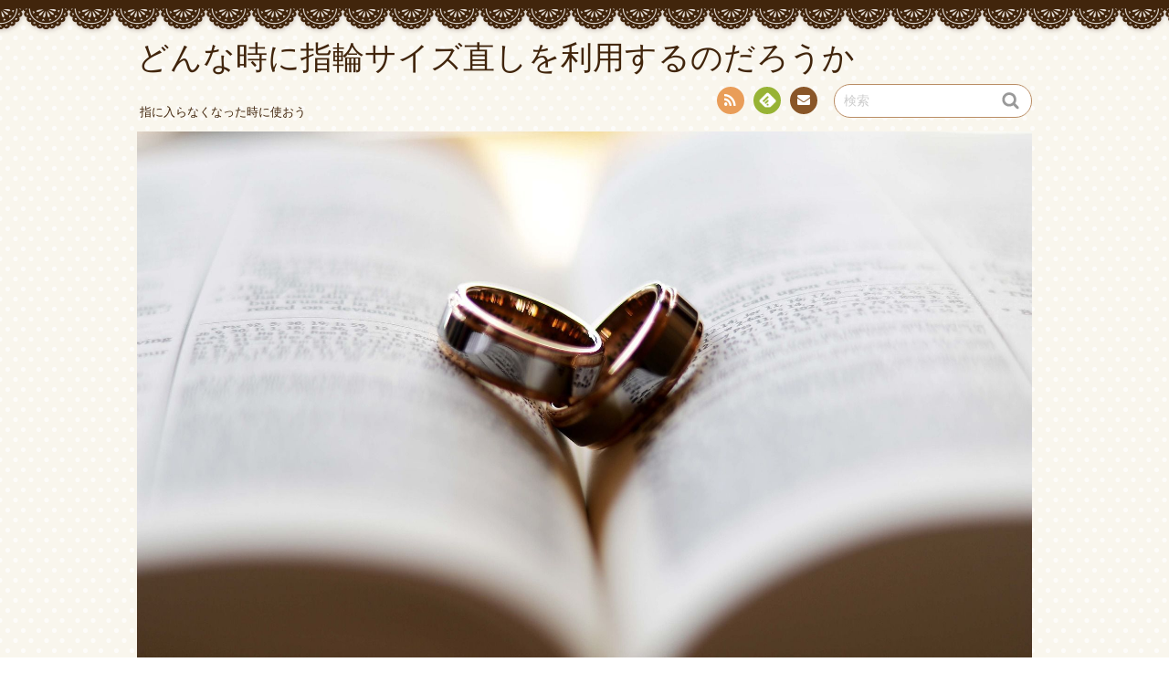

--- FILE ---
content_type: text/html; charset=UTF-8
request_url: https://successfulist.com/2022/03/21/%E7%B5%90%E5%A9%9A%E6%8C%87%E8%BC%AA%E9%81%B8%E3%81%B3%E3%81%AE%E3%81%82%E3%82%8C%E3%81%93%E3%82%8C/
body_size: 7581
content:
<!DOCTYPE html>
<!--[if IE 7]>
<html class="ie ie7" lang="ja">
<![endif]-->
<!--[if IE 8]>
<html class="ie ie8" lang="ja">
<![endif]-->
<!--[if !(IE 7) | !(IE 8)  ]><!-->
<html lang="ja">
<!--<![endif]-->
<head>
<meta charset="UTF-8">
<meta name="viewport" content="width=device-width, initial-scale=1.0">
<link rel="profile" href="http://gmpg.org/xfn/11">
<link rel="pingback" href="https://successfulist.com/xmlrpc.php" />
<!--[if lt IE 9]>
<script src="https://successfulist.com/wp-content/themes/chocolat/js/html5.js"></script>
<![endif]-->
<title>結婚指輪選びのあれこれ &#8211; どんな時に指輪サイズ直しを利用するのだろうか</title>
<link rel='dns-prefetch' href='//fonts.googleapis.com' />
<link rel='dns-prefetch' href='//s.w.org' />
<link rel="alternate" type="application/rss+xml" title="どんな時に指輪サイズ直しを利用するのだろうか &raquo; フィード" href="https://successfulist.com/feed/" />
<link rel="alternate" type="application/rss+xml" title="どんな時に指輪サイズ直しを利用するのだろうか &raquo; コメントフィード" href="https://successfulist.com/comments/feed/" />
<link rel="alternate" type="application/rss+xml" title="どんな時に指輪サイズ直しを利用するのだろうか &raquo; 結婚指輪選びのあれこれ のコメントのフィード" href="https://successfulist.com/2022/03/21/%e7%b5%90%e5%a9%9a%e6%8c%87%e8%bc%aa%e9%81%b8%e3%81%b3%e3%81%ae%e3%81%82%e3%82%8c%e3%81%93%e3%82%8c/feed/" />
		<script type="text/javascript">
			window._wpemojiSettings = {"baseUrl":"https:\/\/s.w.org\/images\/core\/emoji\/2.2.1\/72x72\/","ext":".png","svgUrl":"https:\/\/s.w.org\/images\/core\/emoji\/2.2.1\/svg\/","svgExt":".svg","source":{"concatemoji":"https:\/\/successfulist.com\/wp-includes\/js\/wp-emoji-release.min.js?ver=4.7.25"}};
			!function(t,a,e){var r,n,i,o=a.createElement("canvas"),l=o.getContext&&o.getContext("2d");function c(t){var e=a.createElement("script");e.src=t,e.defer=e.type="text/javascript",a.getElementsByTagName("head")[0].appendChild(e)}for(i=Array("flag","emoji4"),e.supports={everything:!0,everythingExceptFlag:!0},n=0;n<i.length;n++)e.supports[i[n]]=function(t){var e,a=String.fromCharCode;if(!l||!l.fillText)return!1;switch(l.clearRect(0,0,o.width,o.height),l.textBaseline="top",l.font="600 32px Arial",t){case"flag":return(l.fillText(a(55356,56826,55356,56819),0,0),o.toDataURL().length<3e3)?!1:(l.clearRect(0,0,o.width,o.height),l.fillText(a(55356,57331,65039,8205,55356,57096),0,0),e=o.toDataURL(),l.clearRect(0,0,o.width,o.height),l.fillText(a(55356,57331,55356,57096),0,0),e!==o.toDataURL());case"emoji4":return l.fillText(a(55357,56425,55356,57341,8205,55357,56507),0,0),e=o.toDataURL(),l.clearRect(0,0,o.width,o.height),l.fillText(a(55357,56425,55356,57341,55357,56507),0,0),e!==o.toDataURL()}return!1}(i[n]),e.supports.everything=e.supports.everything&&e.supports[i[n]],"flag"!==i[n]&&(e.supports.everythingExceptFlag=e.supports.everythingExceptFlag&&e.supports[i[n]]);e.supports.everythingExceptFlag=e.supports.everythingExceptFlag&&!e.supports.flag,e.DOMReady=!1,e.readyCallback=function(){e.DOMReady=!0},e.supports.everything||(r=function(){e.readyCallback()},a.addEventListener?(a.addEventListener("DOMContentLoaded",r,!1),t.addEventListener("load",r,!1)):(t.attachEvent("onload",r),a.attachEvent("onreadystatechange",function(){"complete"===a.readyState&&e.readyCallback()})),(r=e.source||{}).concatemoji?c(r.concatemoji):r.wpemoji&&r.twemoji&&(c(r.twemoji),c(r.wpemoji)))}(window,document,window._wpemojiSettings);
		</script>
		<style type="text/css">
img.wp-smiley,
img.emoji {
	display: inline !important;
	border: none !important;
	box-shadow: none !important;
	height: 1em !important;
	width: 1em !important;
	margin: 0 .07em !important;
	vertical-align: -0.1em !important;
	background: none !important;
	padding: 0 !important;
}
</style>
<link rel='stylesheet' id='chocolat_style-css'  href='https://successfulist.com/wp-content/themes/chocolat/style.css?ver=4.7.25' type='text/css' media='all' />
<link rel='stylesheet' id='chocolat_common-css'  href='https://successfulist.com/wp-content/themes/chocolat/css/common.css?ver=4.7.25' type='text/css' media='all' />
<link rel='stylesheet' id='chocolat_quicksand-css'  href='//fonts.googleapis.com/css?family=Quicksand&#038;ver=4.7.25' type='text/css' media='all' />
<link rel='stylesheet' id='chocolat_font-css'  href='https://successfulist.com/wp-content/themes/chocolat/css/font.css?ver=4.7.25' type='text/css' media='all' />
<link rel='stylesheet' id='chocolat_boxer-css'  href='https://successfulist.com/wp-content/themes/chocolat/plugin/boxer/jquery.fs.boxer.css?ver=4.7.25' type='text/css' media='all' />
<link rel='stylesheet' id='chocolat_pc-css'  href='https://successfulist.com/wp-content/themes/chocolat/css/pc.css?ver=4.7.25' type='text/css' media='all' />
<link rel='stylesheet' id='chocolat_ja-css'  href='https://successfulist.com/wp-content/themes/chocolat/css/ja.css?ver=4.7.25' type='text/css' media='all' />
<script type='text/javascript' src='https://successfulist.com/wp-includes/js/jquery/jquery.js?ver=1.12.4'></script>
<script type='text/javascript' src='https://successfulist.com/wp-includes/js/jquery/jquery-migrate.min.js?ver=1.4.1'></script>
<link rel='https://api.w.org/' href='https://successfulist.com/wp-json/' />
<link rel="EditURI" type="application/rsd+xml" title="RSD" href="https://successfulist.com/xmlrpc.php?rsd" />
<link rel="wlwmanifest" type="application/wlwmanifest+xml" href="https://successfulist.com/wp-includes/wlwmanifest.xml" /> 
<link rel='prev' title='結婚指輪の形にはそれぞれ名前があった' href='https://successfulist.com/2022/03/18/%e7%b5%90%e5%a9%9a%e6%8c%87%e8%bc%aa%e3%81%ae%e5%bd%a2%e3%81%ab%e3%81%af%e3%81%9d%e3%82%8c%e3%81%9e%e3%82%8c%e5%90%8d%e5%89%8d%e3%81%8c%e3%81%82%e3%81%a3%e3%81%9f/' />
<link rel='next' title='結婚指輪の交換の歴史' href='https://successfulist.com/2022/03/24/%e7%b5%90%e5%a9%9a%e6%8c%87%e8%bc%aa%e3%81%ae%e4%ba%a4%e6%8f%9b%e3%81%ae%e6%ad%b4%e5%8f%b2/' />
<meta name="generator" content="WordPress 4.7.25" />
<link rel="canonical" href="https://successfulist.com/2022/03/21/%e7%b5%90%e5%a9%9a%e6%8c%87%e8%bc%aa%e9%81%b8%e3%81%b3%e3%81%ae%e3%81%82%e3%82%8c%e3%81%93%e3%82%8c/" />
<link rel='shortlink' href='https://successfulist.com/?p=36' />
<link rel="alternate" type="application/json+oembed" href="https://successfulist.com/wp-json/oembed/1.0/embed?url=https%3A%2F%2Fsuccessfulist.com%2F2022%2F03%2F21%2F%25e7%25b5%2590%25e5%25a9%259a%25e6%258c%2587%25e8%25bc%25aa%25e9%2581%25b8%25e3%2581%25b3%25e3%2581%25ae%25e3%2581%2582%25e3%2582%258c%25e3%2581%2593%25e3%2582%258c%2F" />
<link rel="alternate" type="text/xml+oembed" href="https://successfulist.com/wp-json/oembed/1.0/embed?url=https%3A%2F%2Fsuccessfulist.com%2F2022%2F03%2F21%2F%25e7%25b5%2590%25e5%25a9%259a%25e6%258c%2587%25e8%25bc%25aa%25e9%2581%25b8%25e3%2581%25b3%25e3%2581%25ae%25e3%2581%2582%25e3%2582%258c%25e3%2581%2593%25e3%2582%258c%2F&#038;format=xml" />
		<style type="text/css">.recentcomments a{display:inline !important;padding:0 !important;margin:0 !important;}</style>
		<style type="text/css" id="custom-background-css">
body.custom-background { background-image: url("https://successfulist.com/wp-content/themes/chocolat/img/base/bg_body.png"); background-position: left top; background-size: auto; background-repeat: repeat; background-attachment: scroll; }
</style>
</head>

<body id="top" class="post-template-default single single-post postid-36 single-format-standard custom-background %e7%b5%90%e5%a9%9a%e6%8c%87%e8%bc%aa%e9%81%b8%e3%81%b3%e3%81%ae%e3%81%82%e3%82%8c%e3%81%93%e3%82%8c active-sidebar right-sidebar">
<!-- wrapper -->
<div id="wrapper" class="container">
<!-- header -->
<header id="header">
<!-- header-inner -->
<div id="header-inner">
	<div id="header-top" class="clearfix">
		<div class="header-title">
			<a class="home-link" href="https://successfulist.com/" title="どんな時に指輪サイズ直しを利用するのだろうか" rel="home">
				<h1 id="site-title">どんな時に指輪サイズ直しを利用するのだろうか</h1>
				<h2 id="site-description">指に入らなくなった時に使おう</h2>
			</a>
		</div>
		<div class="header-links">
				<div class="contactlink-top links-aicon clearfix">
		<ul class="social-links clearfix">
<li class="rss tooltip" title="RSS"><a href="https://successfulist.com/feed/" target="_blank"><span class="icon-rss"></span>RSS</a></li>
<li class="feedly tooltip" title="Feedly"><a href="http://cloud.feedly.com/#subscription%2Ffeed%2Fhttps://successfulist.com/feed/" target="_blank"><span><img src="https://successfulist.com/wp-content/themes/chocolat/img/common/aicon_feedly.png" alt="follow us in feedly"></span><span class="icon-text"></span>Feedly</a></li>
<li class="mail tooltip" title="お問い合わせ"><a href="mailto:admi&#110;&#064;l&#105;nk&#046;i&#110;f&#111;" target="_blank"><span class="icon-mail"></span>お問い合わせ</a></li>
</ul>
	</div>
	<div class="search-box">
	<form role="search" method="get" class="search-form" action="https://successfulist.com/">
		<label><span class="screen-reader-text icon-search">検索</span></label>
		<input type="search" class="search-field watermark-text" value="検索" name="s" />
		<button type="submit" class="search-submit icon-search" value="検索"></button>
	</form>
</div>		</div>
	</div><!-- /header-top -->

	<div id="header-center" class="clearfix">
				<div id="header-image" class="thumbnail">
			<img src="https://successfulist.com/wp-content/uploads/2022/02/ring-2407552_1920.jpg" height="1280" width="1920" alt="どんな時に指輪サイズ直しを利用するのだろうか" />		</div>
	
		<!-- globalnav -->
		<div id="nav-control" class="close">
			<span class="icon-menu"></span>
		</div>
		<div class="globalnav clearfix"><ul>
<li ><a href="https://successfulist.com/">Home</a></li></ul></div>
	</div><!-- /header-center -->

	<div id="header-bottom" class="clearfix">
					<div class="breadcrumb" itemscope itemtype="http://data-vocabulary.org/Breadcrumb">
				<ol>
				<li itemscope itemtype="http://data-vocabulary.org/Breadcrumb"><a href="https://successfulist.com/" itemprop="url"><span itemprop="title" class="icon-home"><span class="bread-home">どんな時に指輪サイズ直しを利用するのだろうか</span></span></a></li><li class="breadmark">&gt;</li>

						<li itemscope itemtype="http://data-vocabulary.org/Breadcrumb"><a href="https://successfulist.com/category/%e6%8c%87%e8%bc%aa%e3%83%aa%e3%83%95%e3%82%a9%e3%83%bc%e3%83%a0/" itemprop="url"><span itemprop="title">指輪リフォーム</span></a></li><li class="breadmark">&gt;</li>			<li>結婚指輪選びのあれこれ
			</li>
		</ol>
	</div>
		</div><!-- /header-bottom -->
</div><!-- /header-inner -->
</header><!-- /header -->

<!-- contents -->
<div id="contents" class="clearfix">
<div id= "main-content" class="clearfix">
	<article id="content-inner" class="clearfix">
		<section id="%e7%b5%90%e5%a9%9a%e6%8c%87%e8%bc%aa%e9%81%b8%e3%81%b3%e3%81%ae%e3%81%82%e3%82%8c%e3%81%93%e3%82%8c" class="post-section clearfix post-36 post type-post status-publish format-standard has-post-thumbnail hentry category-4 category-2 category-8 tag-5">
	<div class="section-top clearfix">
		<div class="entry-edit clearfix">
					</div>

		<div class="entry-dates rollover">
<time class="entry-date updated" datetime="2022-03-21T11:00:25+00:00"><span class="entry-year">2022</span><span class="entry-month">03/21</span></time></div>
		<div class="entry-title">
			<h1 class="post-title">結婚指輪選びのあれこれ</h1>
		</div>
	</div><!-- /section-top -->

	<div class="section-center clearfix">
				<div class="entry_meta clearfix">
<p class="entry-category icon-folder-open clearfix"><a href="https://successfulist.com/category/%e3%82%a2%e3%82%af%e3%82%bb%e3%82%b5%e3%83%aa%e3%83%bc/" rel="tag">アクセサリー</a> | <a href="https://successfulist.com/category/%e3%83%95%e3%82%a1%e3%83%83%e3%82%b7%e3%83%a7%e3%83%b3%e3%82%a2%e3%83%91%e3%83%ac%e3%83%ab%e8%a3%85%e9%a3%be%e5%93%81/" rel="tag">ファッション/アパレル/装飾品</a> | <a href="https://successfulist.com/category/%e6%8c%87%e8%bc%aa%e3%83%aa%e3%83%95%e3%82%a9%e3%83%bc%e3%83%a0/" rel="tag">指輪リフォーム</a></p><p class="entry-tags icon-tag clearfix"><a href="https://successfulist.com/tag/%e3%82%b8%e3%83%a5%e3%82%a8%e3%83%aa%e3%83%bc/" rel="tag">ジュエリー</a></p>
<p class="entry-author"><span class="author vcard"><a href="https://successfulist.com/author/efisio/" rel="author" class="icon-pencil fn">Efisio</a></span></p>
</div>

				<div class="entry-thumbnail thumbnail clearfix">
			<img width="700" height="350" src="https://successfulist.com/wp-content/uploads/2022/02/1994794_m-700x350.jpg" class="attachment-single-post-thumbnail size-single-post-thumbnail wp-post-image" alt="" />		</div>
		
		<div class="post-content clearfix">
			<div class="entry-content clearfix">
			<p>結婚指輪はキリスト教式の結婚式の際に、新郎新婦が共に贈り合う指輪の事を言います。<span id="more-36"></span>相場は2つ合わせて20万円位で、シンプルなデザインの物が選ばれる傾向が有ります。式後に日常生活でも身に付ける場合が多い為、そう言った傾向になっていましたが、近頃では結婚指輪のデザインにも変化が見られてきています。結婚指輪と言ってもアクセサリーの一つですから、凝ったデザインや小さな宝石をあしらった物など、どうせなら自分らしい物をと考える人も多くなって来ているようです。</p>
<p>そんな要望の変化を受けてジュエリーメーカーやショップでも、個性的なデザインのリングを提案する所が増えて来ています。また企業によってはオーダーやセミオーダーなどで、更に自分達の個性を追求したリングを求める事も可能です。個性の追求と言う面で見ると、夫婦でお揃いでは無く違ったデザインを選ぶ、と言うカップルもいる様です。この様に選択肢が増えて来ている事もあり、結婚指輪の購入について新郎新婦が検討を始めるのは、だいたい式の半年以上前からと言うのが一般的になって来ているようです。</p>
<p>そこからじっくり検討して、実際のオーダーは式の3、4ヶ月前、と言うのが自分達が納得するリング選びができる、理想的な準備期間となる様です。特にオーダー時期は早過ぎても遅過ぎてもトラブルになり易い為、多少の余裕を見た、これ位の時期が理想的と言えるでしょう。夫婦の生活に長く寄り添うアイテムですから、じっくりと検討する事をおすすめします。</p>
			</div><!-- /entry-content -->

			
					</div><!-- /post-content -->
	</div><!-- /section-center -->

	<div class="section-bottom clearfix">
		<div class="section-bottom-inner clearfix">
		</div>
	</div><!-- /section-bottom -->
</section><!-- /section -->

<div id="comments" class="comments-area">
	
	
		<div id="respond" class="comment-respond">
		<h3 id="reply-title" class="comment-reply-title">コメントを残す <small><a rel="nofollow" id="cancel-comment-reply-link" class="icon-cancel" href="/2022/03/21/%E7%B5%90%E5%A9%9A%E6%8C%87%E8%BC%AA%E9%81%B8%E3%81%B3%E3%81%AE%E3%81%82%E3%82%8C%E3%81%93%E3%82%8C/#respond" style="display:none;">コメントをキャンセル</a></small></h3>			<form action="https://successfulist.com/wp-comments-post.php" method="post" id="commentform" class="comment-form" novalidate>
				<p class="comment-notes"><span id="email-notes">メールアドレスが公開されることはありません。</span> <span class="required">*</span> が付いている欄は必須項目です</p><p class="comment-form-comment"><label for="comment">コメント</label> <textarea id="comment" name="comment" cols="45" rows="8" maxlength="65525" aria-required="true" required="required"></textarea></p><p class="comment-form-author"><label for="author">名前 <span class="required">*</span></label> <input id="author" name="author" type="text" value="" size="30" maxlength="245" aria-required='true' required='required' /></p>
<p class="comment-form-email"><label for="email">メール <span class="required">*</span></label> <input id="email" name="email" type="email" value="" size="30" maxlength="100" aria-describedby="email-notes" aria-required='true' required='required' /></p>
<p class="comment-form-url"><label for="url">サイト</label> <input id="url" name="url" type="url" value="" size="30" maxlength="200" /></p>
<p class="form-submit"><input name="submit" type="submit" id="submit" class="submit" value="コメントを送信" /> <input type='hidden' name='comment_post_ID' value='36' id='comment_post_ID' />
<input type='hidden' name='comment_parent' id='comment_parent' value='0' />
</p>			</form>
			</div><!-- #respond -->
	
		<div class="trackback-url common-contents clearfix">
		<h3 id="trackback-title" class="common-title">トラックバックURL</h3>
		<p>https://successfulist.com/2022/03/21/%e7%b5%90%e5%a9%9a%e6%8c%87%e8%bc%aa%e9%81%b8%e3%81%b3%e3%81%ae%e3%81%82%e3%82%8c%e3%81%93%e3%82%8c/trackback/</p>
	</div>
	</div><!-- /comments -->
	</article><!-- /content-inner -->
				<div class="prevnext-page">
				<div class="paging clearfix">
					<div class="page-prev clearfix"><a href="https://successfulist.com/2022/03/18/%e7%b5%90%e5%a9%9a%e6%8c%87%e8%bc%aa%e3%81%ae%e5%bd%a2%e3%81%ab%e3%81%af%e3%81%9d%e3%82%8c%e3%81%9e%e3%82%8c%e5%90%8d%e5%89%8d%e3%81%8c%e3%81%82%e3%81%a3%e3%81%9f/" rel="prev"><p class="prev-btn icon-left"></p><p class="prev-link">結婚指輪の形にはそれぞれ名前があった</p></a></div>					<div class="page-new clearfix"><a href="https://successfulist.com/2022/03/24/%e7%b5%90%e5%a9%9a%e6%8c%87%e8%bc%aa%e3%81%ae%e4%ba%a4%e6%8f%9b%e3%81%ae%e6%ad%b4%e5%8f%b2/" rel="next"><p class="next-link">結婚指輪の交換の歴史</p><p class="next-btn icon-right"></p></a></div>				</div>
			</div>
			</div><!-- /main-content -->

	<!-- sidebar -->
	<div id="sidebar" class="clearfix">
		<div id="sidebar-inner" class="clearfix">
		<div class="widget-inner clearfix">	<nav class="widget sidebar-widget contactlink-side links-aicon clearfix">
		<div class="widget-top"><h3 class="widget-title icon-crown">インフォメーション</h3></div>
		<div class="contactlink-side-inner">
			
					<div class="contactlink-side-center clearfix">
				<ul class="social-links clearfix">
<li class="rss"><a href="https://successfulist.com/feed/" target="_blank"><span class="icon-rss"></span>RSS</a></li>
<li class="feedly"><a href="http://cloud.feedly.com/#subscription%2Ffeed%2Fhttps://successfulist.com/feed/" target="_blank"><span><img src="https://successfulist.com/wp-content/themes/chocolat/img/common/aicon_feedly.png" alt="follow us in feedly"></span><span class="icon-text"></span>Feedly</a></li>
<li class="mail"><a href="mailto:a&#100;min&#064;&#108;&#105;&#110;&#107;&#046;&#105;&#110;&#102;&#111;" target="_blank"><span class="icon-mail"></span>お問い合わせ</a></li>
</ul>
			</div>
			</div>
</nav>
<nav id="search-2" class="widget sidebar-widget widget-common widget_search clearfix">
<div class="search-box">
	<form role="search" method="get" class="search-form" action="https://successfulist.com/">
		<label><span class="screen-reader-text icon-search">検索</span></label>
		<input type="search" class="search-field watermark-text" value="検索" name="s" />
		<button type="submit" class="search-submit icon-search" value="検索"></button>
	</form>
</div></nav>
		<nav id="recent-posts-2" class="widget sidebar-widget widget-common widget_recent_entries clearfix">
		<div class="widget-top"><h3 class="widget-title icon-crown">最近の投稿</h3></div>
		<ul>
					<li>
				<a href="https://successfulist.com/2022/04/24/%e6%95%99%e4%bc%9a%e3%82%84%e3%83%81%e3%83%a3%e3%83%9a%e3%83%ab%e3%81%a7%e7%a5%9e%e3%81%ab%e6%84%9b%e3%82%92%e8%aa%93%e3%81%86%e6%8c%99%e5%bc%8f/">教会やチャペルで神に愛を誓う挙式</a>
						</li>
					<li>
				<a href="https://successfulist.com/2022/04/21/%e6%8c%99%e5%bc%8f%e3%81%ae%e5%bf%83%e4%bb%98%e3%81%91%e3%81%a8%e8%ac%9d%e7%a4%bc%e3%81%ae%e7%9b%ae%e5%ae%89/">挙式の心付けと謝礼の目安</a>
						</li>
					<li>
				<a href="https://successfulist.com/2022/04/18/%e6%8c%99%e5%bc%8f%e3%82%92%e3%81%82%e3%81%92%e3%82%8b%e3%81%ab%e3%81%82%e3%81%9f%e3%81%a3%e3%81%a6/">挙式をあげるにあたって</a>
						</li>
					<li>
				<a href="https://successfulist.com/2022/04/15/%e7%9f%a5%e3%81%a3%e3%81%a6%e3%81%8a%e3%81%8d%e3%81%9f%e3%81%84%e4%bb%8a%e3%81%a9%e3%81%8d%e3%81%ae%e6%8c%99%e5%bc%8f/">知っておきたい今どきの挙式</a>
						</li>
					<li>
				<a href="https://successfulist.com/2022/04/12/%e3%83%96%e3%83%a9%e3%82%a4%e3%83%80%e3%83%ab%e3%83%96%e3%83%bc%e3%82%b1%e3%81%af%e3%83%89%e3%83%ac%e3%82%b9%e3%81%ae%e3%82%b7%e3%83%ab%e3%82%a8%e3%83%83%e3%83%88%e3%81%ab%e3%81%82%e3%82%8f%e3%81%9b/">ブライダルブーケはドレスのシルエットにあわせて</a>
						</li>
				</ul>
		</nav>
		<nav id="recent-comments-2" class="widget sidebar-widget widget-common widget_recent_comments clearfix">
<div class="widget-top"><h3 class="widget-title icon-crown">最近のコメント</h3></div>
<ul id="recentcomments"></ul></nav>
<nav id="archives-2" class="widget sidebar-widget widget-common widget_archive clearfix">
<div class="widget-top"><h3 class="widget-title icon-crown">アーカイブ</h3></div>
		<ul>
			<li><a href='https://successfulist.com/2022/04/'>2022年4月</a></li>
	<li><a href='https://successfulist.com/2022/03/'>2022年3月</a></li>
	<li><a href='https://successfulist.com/2022/02/'>2022年2月</a></li>
		</ul>
		</nav>
<nav id="categories-2" class="widget sidebar-widget widget-common widget_categories clearfix">
<div class="widget-top"><h3 class="widget-title icon-crown">カテゴリー</h3></div>
		<ul>
	<li class="cat-item cat-item-4"><a href="https://successfulist.com/category/%e3%82%a2%e3%82%af%e3%82%bb%e3%82%b5%e3%83%aa%e3%83%bc/" >アクセサリー</a>
</li>
	<li class="cat-item cat-item-10"><a href="https://successfulist.com/category/%e3%82%b8%e3%83%a5%e3%82%a8%e3%83%aa%e3%83%bc%e3%83%aa%e3%83%95%e3%82%a9%e3%83%bc%e3%83%a0/" >ジュエリーリフォーム</a>
</li>
	<li class="cat-item cat-item-9"><a href="https://successfulist.com/category/%e3%82%b8%e3%83%a5%e3%82%a8%e3%83%aa%e3%83%bc%e4%bf%ae%e7%90%86/" >ジュエリー修理</a>
</li>
	<li class="cat-item cat-item-6"><a href="https://successfulist.com/category/%e3%83%8d%e3%83%83%e3%82%af%e3%83%ac%e3%82%b9%e3%83%aa%e3%83%a1%e3%82%a4%e3%82%af/" >ネックレスリメイク</a>
</li>
	<li class="cat-item cat-item-2"><a href="https://successfulist.com/category/%e3%83%95%e3%82%a1%e3%83%83%e3%82%b7%e3%83%a7%e3%83%b3%e3%82%a2%e3%83%91%e3%83%ac%e3%83%ab%e8%a3%85%e9%a3%be%e5%93%81/" >ファッション/アパレル/装飾品</a>
</li>
	<li class="cat-item cat-item-3"><a href="https://successfulist.com/category/%e6%8c%87%e8%bc%aa%e3%82%aa%e3%83%bc%e3%83%80%e3%83%bc%e3%83%a1%e3%82%a4%e3%83%89/" >指輪オーダーメイド</a>
</li>
	<li class="cat-item cat-item-7"><a href="https://successfulist.com/category/%e6%8c%87%e8%bc%aa%e3%82%b5%e3%82%a4%e3%82%ba%e7%9b%b4%e3%81%97/" >指輪サイズ直し</a>
</li>
	<li class="cat-item cat-item-8"><a href="https://successfulist.com/category/%e6%8c%87%e8%bc%aa%e3%83%aa%e3%83%95%e3%82%a9%e3%83%bc%e3%83%a0/" >指輪リフォーム</a>
</li>
		</ul>
</nav>
<nav id="meta-2" class="widget sidebar-widget widget-common widget_meta clearfix">
<div class="widget-top"><h3 class="widget-title icon-crown">メタ情報</h3></div>
			<ul>
						<li><a href="https://successfulist.com/wp-login.php">ログイン</a></li>
			<li><a href="https://successfulist.com/feed/">投稿の <abbr title="Really Simple Syndication">RSS</abbr></a></li>
			<li><a href="https://successfulist.com/comments/feed/">コメントの <abbr title="Really Simple Syndication">RSS</abbr></a></li>
			<li><a href="https://ja.wordpress.org/" title="Powered by WordPress, state-of-the-art semantic personal publishing platform.">WordPress.org</a></li>			</ul>
			</nav>
</div>
		</div>
	</div><!-- /sidebar -->

</div><!-- /contents -->



			<div class="prevnext-page prevnext-footer">
				<div class="paging clearfix">
					<div class="page-prev clearfix"><a href="https://successfulist.com/2022/03/18/%e7%b5%90%e5%a9%9a%e6%8c%87%e8%bc%aa%e3%81%ae%e5%bd%a2%e3%81%ab%e3%81%af%e3%81%9d%e3%82%8c%e3%81%9e%e3%82%8c%e5%90%8d%e5%89%8d%e3%81%8c%e3%81%82%e3%81%a3%e3%81%9f/" rel="prev"><p class="prev-btn icon-left"></p><p class="prev-link">結婚指輪の形にはそれぞれ名前があった</p></a></div>					<div class="page-new clearfix"><a href="https://successfulist.com/2022/03/24/%e7%b5%90%e5%a9%9a%e6%8c%87%e8%bc%aa%e3%81%ae%e4%ba%a4%e6%8f%9b%e3%81%ae%e6%ad%b4%e5%8f%b2/" rel="next"><p class="next-link">結婚指輪の交換の歴史</p><p class="next-btn icon-right"></p></a></div>				</div>
			</div>
			
<!-- footer -->
<footer id="footer" class="no-widget-footer">
	<div id="footer-inner">
		<div id="footer-top">
				<div class="contactlink-bottom links-aicon clearfix">
		<ul class="social-links clearfix">
<li class="rss tooltip" title="RSS"><a href="https://successfulist.com/feed/" target="_blank"><span class="icon-rss"></span>RSS</a></li>
<li class="feedly tooltip" title="Feedly"><a href="http://cloud.feedly.com/#subscription%2Ffeed%2Fhttps://successfulist.com/feed/" target="_blank"><span><img src="https://successfulist.com/wp-content/themes/chocolat/img/common/aicon_feedly.png" alt="follow us in feedly"></span><span class="icon-text"></span>Feedly</a></li>
<li class="mail tooltip" title="お問い合わせ"><a href="mailto:ad&#109;&#105;&#110;&#064;&#108;i&#110;&#107;.i&#110;&#102;o" target="_blank"><span class="icon-mail"></span>お問い合わせ</a></li>
</ul>
	</div>
				<h3 class="footer-title"><a href="https://successfulist.com/">どんな時に指輪サイズ直しを利用するのだろうか</a></h3>
			<h4 class="footer-description"><a href="https://successfulist.com/">指に入らなくなった時に使おう</a></h4>
		</div>

		<div id="footer-bottom">
		<p id="copyright">Copyright &copy; 2022-2025 <a href="https://successfulist.com/">どんな時に指輪サイズ直しを利用するのだろうか</a> All Rights Reserved.</p>
		</div>
	</div>
</footer><!-- /footer -->

<div id="pagetop">
	<a href="#top" class="pagetop-btn ms-fc icon-c-pagetop"><span class="icon-up">PAGE TOP</span></a>
</div><!-- /pagetop -->

</div><!-- /#wrapper -->
<script type='text/javascript' src='https://successfulist.com/wp-includes/js/comment-reply.min.js?ver=4.7.25'></script>
<script type='text/javascript' src='https://successfulist.com/wp-content/themes/chocolat/js/watermark.js'></script>
<script type='text/javascript' src='https://successfulist.com/wp-content/themes/chocolat/js/navimenu.js'></script>
<script type='text/javascript' src='https://successfulist.com/wp-content/themes/chocolat/js/slidenav.js'></script>
<script type='text/javascript' src='https://successfulist.com/wp-content/themes/chocolat/js/rollover.js'></script>
<script type='text/javascript' src='https://successfulist.com/wp-content/themes/chocolat/js/thumbnail-image.js'></script>
<script type='text/javascript' src='https://successfulist.com/wp-content/themes/chocolat/plugin/boxer/jquery.fs.boxer.min.js'></script>
<script type='text/javascript' src='https://successfulist.com/wp-content/themes/chocolat/js/boxer.js'></script>
<script type='text/javascript' src='https://successfulist.com/wp-includes/js/jquery/ui/core.min.js?ver=1.11.4'></script>
<script type='text/javascript' src='https://successfulist.com/wp-includes/js/jquery/ui/widget.min.js?ver=1.11.4'></script>
<script type='text/javascript' src='https://successfulist.com/wp-includes/js/jquery/ui/position.min.js?ver=1.11.4'></script>
<script type='text/javascript' src='https://successfulist.com/wp-includes/js/jquery/ui/tooltip.min.js?ver=1.11.4'></script>
<script type='text/javascript' src='https://successfulist.com/wp-content/themes/chocolat/js/tooltips.js'></script>
<script type='text/javascript' src='https://successfulist.com/wp-content/themes/chocolat/js/linkposition.js'></script>
<script type='text/javascript' src='https://successfulist.com/wp-includes/js/imagesloaded.min.js?ver=3.2.0'></script>
<script type='text/javascript' src='https://successfulist.com/wp-includes/js/masonry.min.js?ver=3.3.2'></script>
<script type='text/javascript' src='https://successfulist.com/wp-includes/js/jquery/jquery.masonry.min.js?ver=3.1.2b'></script>
<script type='text/javascript' src='https://successfulist.com/wp-content/themes/chocolat/js/masonry-widget.js'></script>
<script type='text/javascript' src='https://successfulist.com/wp-content/themes/chocolat/js/footer-fixed.js'></script>
<script type='text/javascript' src='https://successfulist.com/wp-content/themes/chocolat/js/pagescroll.js'></script>
<script type='text/javascript' src='https://successfulist.com/wp-includes/js/wp-embed.min.js?ver=4.7.25'></script>
</body>
</html>

--- FILE ---
content_type: application/javascript
request_url: https://successfulist.com/wp-content/themes/chocolat/js/watermark.js
body_size: 264
content:
/* ------------------------------------
	watermark.js
	Mignon Style
	http://mignonstyle.com/
------------------------------------ */
jQuery(function($){
	var watermarkClass = 'watermark';
	$('.watermark-text').each(function(){
		var watermarkText = this.defaultValue;
		var element = $(this);

		element.focus(function(){
			if(element.val() === watermarkText){
			element.val('').removeClass(watermarkClass);
			}
		})
		.blur(function(){
			if(element.val() === ''){
				element.val(watermarkText).addClass(watermarkClass);
			}
		});

		if(element.val() === watermarkText){
			element.addClass(watermarkClass);
		}
	});
});